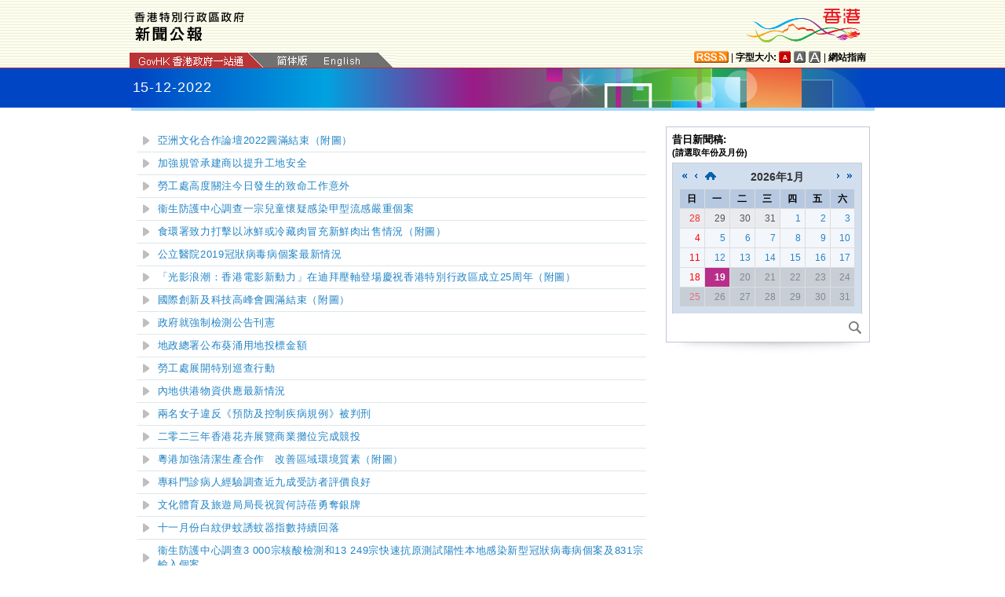

--- FILE ---
content_type: text/html
request_url: https://www.info.gov.hk/gia/general/202212/15c.htm
body_size: 5680
content:
<!DOCTYPE html>
<!-- Version Number = 01.01.14.08081 -->
<html>
<head>
	<meta http-equiv="X-UA-Compatible" content="IE=edge">
	<meta http-equiv="Cache-Control" content="no-cache, no-store, must-revalidate" />
	<meta http-equiv="Pragma" content="no-cache" />
	<meta http-equiv="Expires" content="0" />	<meta http-equiv="Content-Type" content="text/html; charset=utf-8" />
	<meta name="viewport" content="width=device-width, initial-scale=1.0">
	<title>香港特別行政區政府新聞公報</title>
	<link href="/gia/css/bootstrap.min.css?1.0.20170921" rel="stylesheet" type="text/css">
	<link href="/gia/css/public.css?1.0.20170921" rel="stylesheet" type="text/css">
    <link href="/gia/css/public_tc.css?1.0.20170921" rel="stylesheet" type="text/css">
    <link href="/gia/css/easyui.css?1.0.20170921" rel="stylesheet" type="text/css">
    <link href="/gia/css/custom.jeasyui.calendar.css?1.0.20170921" rel="stylesheet" type="text/css">
    <link href="/gia/css/jquery.datetimepicker_index_tc.css?1.0.20170921" rel="stylesheet" type="text/css">    
	
	<script src="/gia/js/jeasyUI/jquery-1.11.1.min.js?1.0.20170921" type="text/javascript"></script>
	<script src="/gia/js/jeasyUI/jquery.easyui.min.js?1.0.20170921" type="text/javascript"></script>
	<script src="/gia/js/ui.js?1.0.20170921" type="text/javascript"></script>
	<script src="/gia/js/changefont.js?1.0.20170921" type="text/javascript"></script>
	<script src="/gia/js/jeasyUI/jquery.datetimepicker_tc.js?1.0.20170921" type="text/javascript"></script>
	<script src="/gia/js/kanhan_new.js?1.0.20170921" type="text/javascript"></script>
	<script src="/gia/js/bootstrap.min.js?1.0.20170921" type="text/javascript"></script>
    <!--[if IE 8]>     
	<link href="/gia/css/IE8.css?1.0.20170921" rel="stylesheet" type="text/css">
	<![endif]-->
	
</head>

<body>

	<!--[if IE 8]>     
 	<script type="text/javascript">
		$(document).ready(function () {
			$(".pad11").height(265);		
		});
	</script>
	<![endif]-->
	
<a id="skiptocontent" href="#contentBody" class="access">跳至主要內容</a>	
<div id="TOP"></div>
<div id="header" style="width:100%;height:auto;">
    <div class="wrapper" style="max-width:970px;width:100%;height:auto;padding:0px 0px 0px 0px;">
        <div style="width:100%;max-width:950px;margin:0 auto;display:inline-block;">				
			<div class="left" style="padding-top:15px;padding-left:16px;width:60%;">
				<img id="topBannerImage" class="titleImgChi" style="width:100%;max-width:140px;height:auto;max-height:37px;" width="140"  src="/gia/images/header_pressreleases_tc_x2.png" alt="香港特別行政區政府 - 新聞公報" title="香港特別行政區政府 - 新聞公報" border="0">
			</div>
			<div class="right" style="padding-top:5px;padding-right:4px;width:40%;">
				<div style="float:right;max-height:52px;">
					<a href="http://www.brandhk.gov.hk" class="logo_hk_en" style="width:100%;max-width:153px;height:auto;max-height:52px;">
						<img class="b0" style="width:100%;max-width:153px;height:auto;max-height:52px;" src="/gia/images/header_HK_logo_tc_x2.png" alt="香港品牌形象" height="52px" width="153px" />
						<span style="display:none;">Brand HK</span>
					</a>
				</div>
			</div>
		</div>
		<div class="row resHeaderRow">
			<div class="col-md-12">
				<div class="resChiRightDiv">
				<div class="header_right2 resRight2">
					<a href="http://www.gov.hk/tc/about/rss.htm" id="www_gov_hk_rss" class="logo_rss" alt="RSS"></a> | <b>字型大小:</b> 
						<a id="f1" href="javascript:void(0);" onclick="changefontSize(1);" style="width:16px;height:15px;" class="font_size_btn btn_font_size_1_on" title="預設字體大小" alt="預設字體大小"></a>
						<a id="f2" href="javascript:void(0);" onclick="changefontSize(2);" style="width:16px;height:15px;" class="font_size_btn btn_font_size_2" title="較大的字體" alt="較大的字體"></a>
						<a id="f3" href="javascript:void(0);" onclick="changefontSize(3);" style="width:16px;height:15px;" class="font_size_btn btn_font_size_3" title="最大的字體" alt="最大的字體"></a> | <a href="http://www.gov.hk/tc/about/sitemap.htm" id="sitemap"><b>網站指南</b></a>
					<div class="clearboth"></div>
				</div>
				</div>
				<div class="left responsivegov chiGov">
					<a href="http://www.gov.hk/tc/residents/" class="homePageURL" target="_blank" id="www_gov_hk"><img src="/gia/images/govLink_tc.png" class="hdrLnk b0" id="hdrGovLnk" alt="香港政府一站通" title="香港政府一站通"></a>
					<a href="http://sc.isd.gov.hk/TuniS//www.info.gov.hk/gia/general/202212/15c.htm" class="resChiA"><img src="/gia/images/lang_sc.png" class="hdrLnk b0" style="padding:1px 0 0 0;" id="hdrSCLnk" alt="簡體版" title="簡體版"></a>
					<a href="/gia/general/202212/15.htm" class="govEnd chiGovEnd"><img src="/gia/images/lang_en.png" class="hdrLnk b0" style="padding-bottom:2px;" id="hdrENLnk" alt="英文版" title="英文版"></a>
					<div class="clearboth"></div>
				</div>
			</div>
        </div>
		<!--div id="testing" style="position:absolute;color:red;font:arial;font-size:25pt;left:390px;bottom:30px;font-weight:bold;">[測試中]</div-->
    </div>
</div>
	
	<div id="headerBanner" style="width:100%;height:50px;">
		<div class="wrapper" style="max-width:963px;width:100%;height:50px;">15-12-2022</div>
	</div>
	
	<div id="contentBody" class="row" style="max-width:947px;width:100%;height:auto;">
		<div class="colLeft w635 resLeftContent">
			<div class="leftBody">
				
				<ul class="list fontSize1">
					
					<li><a class="NEW" href="/gia/general/202212/15/P2022121500676.htm">亞洲文化合作論壇2022圓滿結束（附圖）</a></li>
					
					<li><a class="NEW" href="/gia/general/202212/15/P2022121500718.htm">加強規管承建商以提升工地安全</a></li>
					
					<li><a class="NEW" href="/gia/general/202212/15/P2022121500697.htm"><span>勞工處高度關注今日發生的致命工作意外</span></a></li>
					
					<li><a class="NEW" href="/gia/general/202212/15/P2022121500663.htm"><span>衞生防護中心調查一宗兒童</span><span>懷</span><span>疑感染甲型流感嚴重個案</span></a></li>
					
					<li><a class="NEW" href="/gia/general/202212/15/P2022121500600.htm"><span>​</span><span>食環署致力打擊以冰鮮或冷藏肉冒充新鮮肉出售情況（附圖）</span></a></li>
					
					<li><a class="NEW" href="/gia/general/202212/15/P2022121500602.htm"><span>公立醫院2019冠狀病毒病個案最新情況</span></a></li>
					
					<li><a class="NEW" href="/gia/general/202212/15/P2022121500599.htm">「光影浪潮：香港電影新動力」在迪拜壓軸登場慶祝香港特別行政區成立25周年（附圖）</a></li>
					
					<li><a class="NEW" href="/gia/general/202212/15/P2022121500503.htm"><span>國際創新及科技高峰會圓滿結束（附圖）</span></a></li>
					
					<li><a class="NEW" href="/gia/general/202212/15/P2022121500567.htm"><span>​</span><span>政府就強制檢測公告刊憲</span></a></li>
					
					<li><a class="NEW" href="/gia/general/202212/15/P2022121500569.htm">地政總署公布葵涌用地投標金額</a></li>
					
					<li><a class="NEW" href="/gia/general/202212/15/P2022121500562.htm"><span>勞工處展開特別巡查行動</span></a></li>
					
					<li><a class="NEW" href="/gia/general/202212/15/P2022121500508.htm">內地供港物資供應最新情況</a></li>
					
					<li><a class="NEW" href="/gia/general/202212/15/P2022121500544.htm">兩名女子違反《預防及控制疾病規例》被判刑</a></li>
					
					<li><a class="NEW" href="/gia/general/202212/15/P2022121200313.htm">二零二三年香港花卉展覽商業攤位完成競投</a></li>
					
					<li><a class="NEW" href="/gia/general/202212/15/P2022121500471.htm">粵港加強清潔生產合作　改善區域環境質素（附圖）</a></li>
					
					<li><a class="NEW" href="/gia/general/202212/15/P2022121500469.htm">專科門診病人經驗調查近九成受訪者評價良好</a></li>
					
					<li><a class="NEW" href="/gia/general/202212/15/P2022121500539.htm"><span>​</span><span>文化體育及旅遊局局長祝賀何詩蓓勇奪銀牌</span></a></li>
					
					<li><a class="NEW" href="/gia/general/202212/15/P2022121500227.htm"><span>十一月份白紋伊蚊誘蚊器指數持續回落</span></a></li>
					
					<li><a class="NEW" href="/gia/general/202212/15/P2022121500524.htm">衞生防護中心調查3 000宗核酸檢測和13 249宗快速抗原測試陽性本地感染新型冠狀病毒病個案及831宗輸入個案</a></li>
					
					<li><a class="NEW" href="/gia/general/202212/15/P2022121500478.htm"><span>農曆新年鈔票兌換服務及電子利是</span></a></li>
					
					<li><a class="NEW" href="/gia/general/202212/15/P2022121500451.htm"><span>​</span><span>政府委任證監會行政總裁</span></a></li>
					
					<li><a class="NEW" href="/gia/general/202212/15/P2022121400338.htm"><span>按應計制編製的二○二一至二二年度政府綜合帳目</span></a></li>
					
					<li><a class="NEW" href="/gia/general/202212/15/P2022121300458.htm">政府跟進污水監測呈陽性的結果　呼籲市民進行病毒檢測</a></li>
					
					<li><a class="NEW" href="/gia/general/202212/15/P2022121500512.htm">行政長官出席世界中文報業協會第五十五屆年會致辭（只有中文）（附圖<span>／短片</span>）</a></li>
					
					<li><a class="NEW" href="/gia/general/202212/15/P2022121500251.htm">行政長官在香港北京高校校友聯盟「京港青年科技創新促進計劃」專題活動致辭（只有中文）（附短片）</a></li>
					
					<li><a class="NEW" href="/gia/general/202212/15/P2022121500494.htm">醫務衞生局局長正進行家居檢疫</a></li>
					
					<li><a class="NEW" href="/gia/general/202212/15/P2022121400359.htm"><span>二零二二年十二月號《香港統計月刊》現已出版</span></a></li>
					
					<li><a class="NEW" href="/gia/general/202212/15/P2022121500162.htm">港匯指數</a></li>
					
					<li><a class="NEW" href="/gia/general/202212/15/P2022121500357.htm"><span>醫院管理局公布委任高層管理人員（附圖）</span></a></li>
					
					<li><a class="NEW" href="/gia/general/202212/15/P2022121500450.htm"><span>有關星展銀行（香港）有限公司的欺詐網站</span></a></li>
					
					<li><a class="NEW" href="/gia/general/202212/15/P2022121400273.htm">香港青年交響樂團周年音樂會演繹當代與經典樂曲</a></li>
					
					<li><a class="NEW" href="/gia/general/202212/15/P2022121400197.htm"><span>攜手扶弱基金</span><span>和</span><span>其課餘學習及支援項目專款接受新一輪申請</span></a></li>
					
					<li><a class="NEW" href="/gia/general/202212/15/P2022121500367.htm"><span>​</span><span>英國部分地區禽肉及禽類產品暫停進口</span></a></li>
					
					<li><a class="NEW" href="/gia/general/202212/15/P2022121500312.htm">政府在元朗一幢大廈進行強制檢測公告執法行動</a></li>
					
					<li><a class="NEW" href="/gia/general/202212/15/P2022121400396.htm"><span>恢復寄往阿根廷、玻利維亞、加拿大、冰島、</span><span>聖馬力諾、南非和梵蒂岡的郵政服務</span></a></li>
					
					<li><a class="NEW" href="/gia/general/202212/15/P2022121500349.htm">白普理寧養中心、沙田慈氏護養院及沙田醫院行政總監確診2019冠狀病毒病</a></li>
					
					<li><a class="NEW" href="/gia/general/202212/15/P2022121500322.htm">政府在屯門一幢大廈進行強制檢測公告執法行動</a></li>
					
					<li><a class="NEW" href="/gia/general/202212/15/P2022121500178.htm">香港藝術中心城市售票網售票處冬至日服務時間特別安排</a></li>
					
					<li><a class="NEW" href="/gia/general/202212/15/P2022121500292.htm">勞工處調查葵涌致命工作意外</a></li>
					
					<li><a class="NEW" href="/gia/general/202212/15/P2022121500252.htm">民政事務總署向黃大仙、觀塘及南區住戶及清潔和物管員工免費派發2019冠狀病毒病快速測試套裝</a></li>
					
					<li><a class="NEW" href="/gia/general/202212/15/P2022121500188.htm"><span>銀線灣泳灘及清水灣第二灣泳灘懸掛紅旗</span></a></li>
					
					<li><a class="NEW" href="/gia/general/202212/15/P2022121500241.htm">教育局公布《教師專業操守指引》</a></li>
					
					<li><a class="NEW" href="/gia/general/202212/15/P2022121400421.htm">稅務局搬遷辦事處至啟德及舉辦「稅向未來」展覽（附圖）</a></li>
					
					<li><a class="NEW" href="/gia/general/202212/15/P2022121200450.htm">「冬日開懷集」系列一月推出立體書故事劇場《回味．舊時．佮佮冚》（再嘗版）（附圖）</a></li>
					
					<li><a class="NEW" href="/gia/general/202212/15/P2022121500222.htm"><span>機電署呼籲市民安排檢查八款「日立」牌雪櫃</span></a></li>
					
					<li><a class="NEW" href="/gia/general/202212/15/P2022121500136.htm"><span>調整基本利率</span></a></li>
					
					<li><a class="NEW" href="/gia/general/202212/15/P2022121500067.htm">天氣寒冷市民應注意健康</a></li>
					
					<li><a class="NEW" href="/gia/general/202212/15/P2022121500065.htm">僱主及僱員在寒冷天氣應採取預防措施</a></li>
					
					<li><a class="NEW" href="/gia/general/202212/15/P2022121500029.htm">油麻地致命交通意外</a></li>
					
				</ul>
				
			</div>
			
			<div class="controlDisplay2 indexCalendar">
				
				<div id="rightCalendar" class="marginTop0" style="width:260px;">
					<div class="calendarBlock" style="overflow:hidden;text-align:left;">
						<!--h2> 新聞資料庫<span class="vAlign-3 mL5"><img src="/images/icon_calendar_blue.png" /></span></h2-->
						<div class="pad11">
							<span class="mT10">昔日新聞稿:</span>
							<span class="mT10" style="font-size:11px;line-height:5px">(請選取年份及月份)</span>
							<div class="mT10" style="white-space:nowrap;"><!--img src="/images/dummy_calendar.png" /-->
								<div id="calendarBlk2"></div>
							</div>
							<div class="mT10">
								<a href="/gia/ISD_public_Calendar_tc.html" class="advSearch" title="搜尋" alt="搜尋"></a>
								<div class="clearboth"></div>
							</div>
						</div>
					</div>
					<div class="shadow_bottom"></div>
				</div>
				
			</div>
			<div class="btm_btn">
				
					<div class="left">
						<a href="/gia/ISD_public_Calendar_tc.html" class="newAch">新聞資料庫</a>&nbsp;&nbsp;
						<a href="/gia/general/202212/14c.htm" class="newAch mL5">昨日新聞</a>&nbsp;&nbsp;
					</div>
					<div class="resChiBackTop" >
						<a href="#TOP" class="backTop">返回頁首</a>
					</div>
				
				<div class="clearboth"></div>
			</div>
			<div style="padding-top:10px">
				<a href="/gia/general/ctoday.htm" class="newAch">即日新聞</a>&nbsp;&nbsp;
			</div>						
		</div>
		<div class="controlDisplay1 indexCalendar" >
			
			<div id="rightCalendar" class="marginTop0" style="width:260px;">
				<div class="calendarBlock" style="overflow:hidden;text-align:left;">
					<!--h2> 新聞資料庫<span class="vAlign-3 mL5"><img src="/images/icon_calendar_blue.png" /></span></h2-->
					<div class="pad11">
						<span class="mT10">昔日新聞稿:</span>
						<span class="mT10" style="font-size:11px;line-height:5px">(請選取年份及月份)</span>
						<div class="mT10"><!--img src="/images/dummy_calendar.png" /-->
							<div id="calendarBlk"></div>
						</div>
						<div class="mT10">
							<a href="/gia/ISD_public_Calendar_tc.html" class="advSearch" title="搜尋" alt="搜尋"></a>
							<div class="clearboth"></div>
						</div>
					</div>
				</div>
				<div class="shadow_bottom"></div>
			</div>
			
		</div>
		<div class="clearboth"></div>
	</div>


	<div id="footer" style="width:100%;height:auto;">
		<div class="wrapper" style="max-width:950px;width:100%;height:auto;">
			<a href="http://www.gov.hk/tc/about/privacy.htm" class="left mT10" id="privacy">私隱政策</a>
			<div class="right">
				<a href="http://www.ogcio.gov.hk/tc/community/web_accessibility/recognition_scheme/" target="_blank" id="webforall" class="logo_webforall" title="無障礙網頁嘉許計劃" alt="無障礙網頁嘉許計劃"></a>
				<a href="http://www.w3.org/WAI/WCAG2AA-Conformance" rel="external" target="_blank" class="logo_wcag" title="符合萬維網聯盟有關無障礙網頁設計指引中2A級別的要求" alt="符合萬維網聯盟有關無障礙網頁設計指引中2A級別的要求"></a>
			</div>
			<div class="clearboth"></div>
		</div>
	</div>

</body>
</html>


<script type="text/javascript">
var curyear = new Date().getFullYear();
$('#calendarBlk').datetimepicker({
	 timepicker:false, 
	 minDate:'1997/07/01',
	 maxDate:'+1970/01/01',
	 yearStart:'1997',
	 yearEnd:curyear,
	 inline:true,
	 onChangeDateTime:function(dp,$input){
		if (isSC()){
			var monthstr = ($input.val()).substring(0,4) + ($input.val()).substring(5,7);
			var daystr = ($input.val()).substring(8,10);
			var datestr = ($input.val()).substring(5,7) + ($input.val()).substring(8,10);
			if ($input.val()>='1998/04/01 00:00' && $input.val()<'2016/07/12 04:00') {
				window.location.href = "http://sc.isd.gov.hk/gb/www.info.gov.hk/gia/general/" + monthstr + "/" + daystr + "c.htm";
				// SIT window.location.href = "http://10.29.27.95:8080/gb/10.29.111.116/gia/general/" + monthstr + "/" + daystr + "c.htm";
			} else {
				if ($input.val()>='2016/07/12 04:00'){
					window.location.href = "http://sc.isd.gov.hk/TuniS/www.info.gov.hk/gia/general/" + monthstr + "/" + daystr + "c.htm";
					// SIT window.location.href = "http://10.29.27.95:8080/utf8/10.29.111.116/gia/general/" + monthstr + "/" + daystr + "c.htm";
				} else {
					window.location.href = "http://sc.isd.gov.hk/gb/www.info.gov.hk/gia/general/dib/c" + datestr + ".htm";
					// SIT window.location.href = "http://10.29.27.95:8080/gb/10.29.111.116/gia/general/dib/c" + datestr + ".htm";
				}
			}
		} else {
			if (($input.val())<'1998/04/01 00:00'){
				var datestr = ($input.val()).substring(5,7) + ($input.val()).substring(8,10);
				window.location.href = "/gia/general/dib/c" + datestr + ".htm";
			} else {
				var monthstr = ($input.val()).substring(0,4) + ($input.val()).substring(5,7);
				var daystr = ($input.val()).substring(8,10);
				window.location.href = "/gia/general/" + monthstr + "/" + daystr + "c.htm";
			}
		}		
//		var monthstr = ($input.val()).substring(0,4) + ($input.val()).substring(5,7);
//		var daystr = ($input.val()).substring(8,10);
//		window.location.href = "/gia/general/"+monthstr + "/" + daystr + "c.htm";
	}	 
});

$('#calendarBlk2').datetimepicker({
	 timepicker:false, 
	 minDate:'1997/07/01',
	 maxDate:'+1970/01/01',
	 yearStart:'1997',
	 yearEnd:curyear,
	 inline:true,
	 onChangeDateTime:function(dp,$input){
		if (isSC()){
			var monthstr = ($input.val()).substring(0,4) + ($input.val()).substring(5,7);
			var daystr = ($input.val()).substring(8,10);
			var datestr = ($input.val()).substring(5,7) + ($input.val()).substring(8,10);
			if ($input.val()>='1998/04/01 00:00' && $input.val()<'2016/07/12 04:00') {
				window.location.href = "http://sc.isd.gov.hk/gb/www.info.gov.hk/gia/general/" + monthstr + "/" + daystr + "c.htm";
				// SIT window.location.href = "http://10.29.27.95:8080/gb/10.29.111.116/gia/general/" + monthstr + "/" + daystr + "c.htm";
			} else {
				if ($input.val()>='2016/07/12 04:00'){
					window.location.href = "http://sc.isd.gov.hk/TuniS/www.info.gov.hk/gia/general/" + monthstr + "/" + daystr + "c.htm";
					// SIT window.location.href = "http://10.29.27.95:8080/utf8/10.29.111.116/gia/general/" + monthstr + "/" + daystr + "c.htm";
				} else {
					window.location.href = "http://sc.isd.gov.hk/gb/www.info.gov.hk/gia/general/dib/c" + datestr + ".htm";
					// SIT window.location.href = "http://10.29.27.95:8080/gb/10.29.111.116/gia/general/dib/c" + datestr + ".htm";
				}
			}
		} else {
			if (($input.val())<'1998/04/01 00:00'){
				var datestr = ($input.val()).substring(5,7) + ($input.val()).substring(8,10);
				window.location.href = "/gia/general/dib/c" + datestr + ".htm";
			} else {
				var monthstr = ($input.val()).substring(0,4) + ($input.val()).substring(5,7);
				var daystr = ($input.val()).substring(8,10);
				window.location.href = "/gia/general/" + monthstr + "/" + daystr + "c.htm";
			}
		}		
//		var monthstr = ($input.val()).substring(0,4) + ($input.val()).substring(5,7);
//		var daystr = ($input.val()).substring(8,10);
//		window.location.href = "/gia/general/"+monthstr + "/" + daystr + "c.htm";
	}	 
});


</script>
